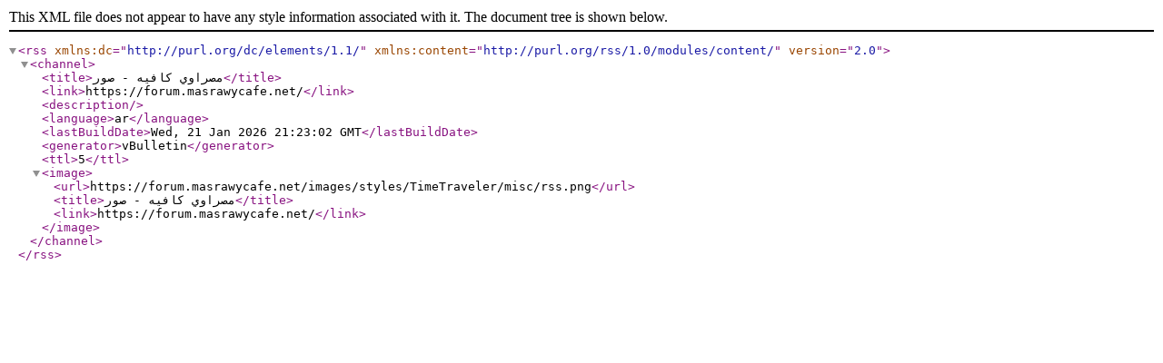

--- FILE ---
content_type: text/xml; charset=utf-8
request_url: https://forum.masrawycafe.net/external.php?s=dbcd9cf5f57433490e28221f3973e2f2&type=RSS2&forumids=25
body_size: 56
content:
<?xml version="1.0" encoding="utf-8"?>

<rss version="2.0" xmlns:dc="http://purl.org/dc/elements/1.1/" xmlns:content="http://purl.org/rss/1.0/modules/content/">
	<channel>
		<title>مصراوي كافيه - صور</title>
		<link>https://forum.masrawycafe.net/</link>
		<description />
		<language>ar</language>
		<lastBuildDate>Wed, 21 Jan 2026 21:23:02 GMT</lastBuildDate>
		<generator>vBulletin</generator>
		<ttl>5</ttl>
		<image>
			<url>https://forum.masrawycafe.net/images/styles/TimeTraveler/misc/rss.png</url>
			<title>مصراوي كافيه - صور</title>
			<link>https://forum.masrawycafe.net/</link>
		</image>
	</channel>
</rss>
